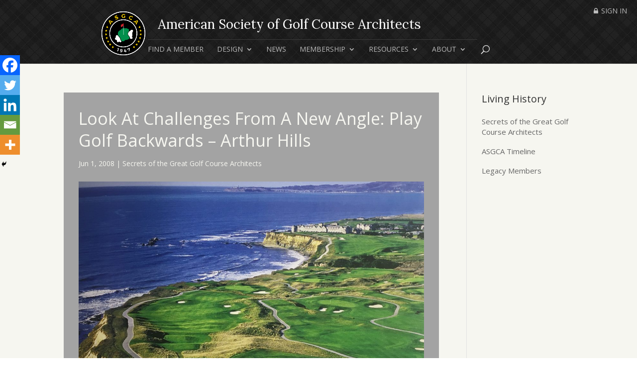

--- FILE ---
content_type: text/css
request_url: https://asgca.org/wp-content/themes/Divi-child/style.css?ver=4.27.5
body_size: 1990
content:
/*
 Theme Name:     Divi Child Theme
 Theme URI:      http://www.elegantthemes.com/gallery/divi/
 Description:    Divi Child Theme
 Author:         Elegant Themes
 Author URI:     http://www.elegantthemes.com
 Template:       Divi
 Version:        2.7.3
*/
 
@import url("../Divi/style.css");
 
/* =Theme customization starts here
------------------------------------------------------- */

/* Responsive Styles Tablet And Below */
@media all and (max-width: 980px) {
	.et_pb_title_container h1, .et_pb_fullwidth_header_container h1 { font-size: 30px; }
	.logo_container a:after { content:"American Society of Golf Course Architects"; color: #fff; font-family: 'Lora', serif; font-size: 24px; margin-left: 15px; }
	.select_page { display: none !important; }
	.et_header_style_centered #main-header .container { text-align: left; }
	.et_header_style_centered header#main-header .logo_container { margin-top: 8px; }
	.et_header_style_centered #logo { max-height: 60px; margin-top: -8px; }
	.mobile_menu_bar::before { color: rgba(255,255,255,0.7) !important; }
	.mobile_menu_bar::before:hover { color: rgba(255,255,255,1) !important; }
	.et_header_style_centered #main-header { padding: 10px 0 0; }
	.et_header_style_centered .mobile_menu_bar { top: -46px; }
	.et_header_style_centered .et_mobile_menu { top: 10px; }
	.et_header_style_centered #main-header .container { width: 90%; }
	.et_header_style_centered #et_mobile_nav_menu { margin-top: 0; }
	.sign-in { top: 9px !important; right: 57px !important; }
}

/* Responsive Styles Smartphone Only */
@media all and (max-width: 767px) {
	/*.logo_container a:after { content:"" !important; }*/
	.logo_container a:after { content:"ASGCA"; color: #fff; font-family: 'Lora', serif; font-size: 24px; margin-left: 8px; }
	.sign-in { display: none !important; }
}

/* Responsive Styles Desktop Only */
@media all and (min-width: 981px) {
	.et_pb_title_container h1, .et_pb_fullwidth_header_container h1 { font-size: 40px; }
	.logo_container { margin-top: -15px; }
	.logo_container a { margin-left: -244px; position: relative; z-index: 100; }
	.logo_container a:after { content:"American Society of Golf Course Architects"; color: #fff; font-family: 'Lora', serif; font-size: 26px; margin-left: 10px; }
	.logo_container img { margin-top: 28px; }
	#et-top-navigation { margin-top: -26px; }
	#top-menu-nav { padding-top: 12px; /*margin-left: 99px;*/ border-top: 1px solid #3b3b3b; }
	.et-fixed-header #et-top-navigation { margin-top: 0 !important; }
	.et-fixed-header #top-menu-nav { padding-top: 12px; border-top: none; }
	.et-fixed-header .et-search-form { top: 2px !important; }
	.et-fixed-header span.et_close_search_field::after { margin-top: -4px; }
	.et-fixed-header .et_search_outer { margin-top: -14px; }
	.et-fixed-header .sign-out-nav, .et-fixed-header .et_pb_menu_visible.et_pb_no_animation .sign-out-nav { display: none !important; }
	.et-fixed-header .members-nav { right: 0 !important; }
	#et_top_search { margin: 3px 0 0 0px; }

	#top-menu li a { font-weight: 600; }
	#top-menu li.current-menu-item > a { /*border-bottom: 3px solid #009c76;*/ padding-bottom: 15px !important; }
	#top-menu-nav > ul > li > a:hover, .sign-in a:hover { color: rgba(255, 255, 255, 1) !important; opacity: 1; }
	#top-menu a { transition: all 0.2s !important; }
	#main-header.et-fixed-header { box-shadow: 0 0 10px rgba(0,0,0,.4) !important; }

	.sign-in-nav, .sign-out-nav, .members-nav { position: fixed !important; top: 15px !important; right: 20px !important; }
	.members-nav { right: 95px !important; }
	.admin-bar .sign-out-nav, .admin-bar .members-nav { top: 47px !important; }
	.et_pb_menu_hidden .sign-in-nav, .et_pb_menu_hidden .sign-out-nav, .et_pb_menu_hidden .members-nav { display: none !important; }
	.et_pb_menu_visible .sign-in-nav, .et_pb_menu_visible .sign-out-nav, .et_pb_menu_visible .members-nav { display: none !important; }
	.et_pb_menu_visible.et_pb_no_animation .sign-in-nav, .et_pb_menu_visible.et_pb_no_animation .sign-out-nav, .et_pb_menu_visible.et_pb_no_animation .members-nav { display: inline-block !important; }

	.et_pb_post a img { max-width: 23%; float: left; margin: 10px 15px 0 0; }
	.et_pb_blog_grid .et_pb_image_container img { float: none; margin: 0; }
}

#main-header { background-image: url(/wp-content/themes/Divi-child/img/bg-header.png); background-size: 70px 70px; }
#main-content, .entry-content { background-color: #f6f6f0; }

.entry-content ul, .entry-content ol { padding: 0 0 23px 40px; line-height: 30px; list-style-position: outside; }
.entry-content ol li { padding-bottom: 8px; }
.et_pb_all_tabs p { line-height: 30px !important; }
.et_pb_blurb h4 a { font-weight:600; color: #009c76; }
/*.sign-in { font-size: 14px; text-transform: uppercase; position: absolute; z-index: 100; }
.sign-in a { color: rgba(255,255,255,0.7); transition: all 0.2s !important; }*/
.fa { margin-right: 2px; }
#top-menu li.mega-menu > ul > li:nth-of-type(5n) { clear: none; }

.et-search-field { text-transform: unset !important; }

.et_pb_post_title { margin-top: -18px; }

.home .header-content { background-color: rgba(0, 0, 0, 0.5); padding: 15px 30px 25px !important; border-top: 2px solid #d7ac63; margin-left: 0 !important; margin-top: 20px; }
.home .et_pb_container { min-height: 0 !important; }
.home .et_pb_slide_description { max-width: 650px; background-color: rgba(0, 0, 0, 0.5); margin: 80px auto; padding: 33px 50px 50px; border-top: 2px solid #d7ac63; }
.home .et_pb_slide_description h2 { font-weight: 500; }
.tartan { background-image: url(/wp-content/themes/Divi-child/img/bg-tartan.png); height: 10px; background-position: 0px -80px; }
.home .et_pb_post { min-height: 144px; }
.home .et_pb_post .post-content { display: none; }
.home .interactive .et_pb_post .post-content {display: initial; }
.home .et_pb_post h2 { padding-bottom: 0; }
.home .site-eval .header-content, .home .by-design .header-content { border-top: none; margin-left: auto !important; }
.home .by-design .header-content { background: none; margin: -10px auto !important; padding: 0; }
.home .by-design { padding-bottom: 0; }
.home .by-design .et_pb_button { background-color: rgba(255, 255, 255, .95) !important; color: #009c76 !important; }
.home .by-design .et_pb_button:hover { background-color: #fff !important; color: #009c76 !important; }
.home .partner-logos img { max-width: 225px; max-height: 100px; }

.et_pb_widget ul li { margin: 0.8em 0 1.2em; font-size: 15px; line-height: 1.4; }
.et_pb_section { background-color: transparent; }

#footer-info { float: none; color: #808080; font-size: 14px; line-height: 1.6; margin: 10px 0; }
.et-social-icons li { max-width: 40px; height: auto; margin-left: 10px; }
/*.et-social-twitter a { color: #00aced; }
.et-social-facebook a { color: #3b5998; }
.et-social-linkedin a { color: #007bb6; }
.et-social-instagram a { color: #517fa4; }*/

/* Ultimate Member */
.um-field { padding: 15px 0 10px !important; }
.um-profile.um-viewing .um-field-label { margin: 0 0 3px !important; }
.um-field-area .um-field-value p { margin: 0 0 15px !important; }
.um-field-label .um-field-label-icon { margin: 4px 8px 0 0 !important; }
.um-field-radio { margin: 0 !important; }
.fluid-width-video-wrapper { position: static !important; }
.select2-container--default .select2-selection--multiple .select2-selection__rendered { list-style: none !important; padding: 0 !important; line-height: 20px !important; font-size: 15px !important; }
.um-1271 .um-member { min-height: 301.5px; }
.um-member-card { margin: 0 20px; }

/* Hide unwanted page titles*/
.page-id-1179 h1 { display: none; }

/* Member Documents */
UL.jqueryFileTree { font-size: 14px !important; line-height: 26px !important; }
UL.jqueryFileTree LI a { padding-bottom: 8px !important; }
.jqueryFileTree LI.ext_pdf { background-position: left 2px !important; }
#left-area ul li ul, .entry-content ul li ol, .comment-content ul li ul, .comment-content ul li ol, body.et-pb-preview #main-content .container ul li ol { padding: 0 0 0 10px !important; }

/*Adding tartan to footer*/

#main-footer{
    border-top: 10px solid transparent;
    padding: 0px;
    -webkit-border-image: url(/wp-content/themes/Divi-child/img/bg-tartan.png) 10 repeat; /* Safari 3.1-5 */
    -o-border-image: url(/wp-content/themes/Divi-child/img/bg-tartan.png) 10 repeat; /* Opera 11-12.1 */
    border-image: url(/wp-content/themes/Divi-child/img/bg-tartan.png) 10 repeat;
}

@media (min-width: 981px)
.current-menu-item > a {
    border-bottom: hidden !important;
}






--- FILE ---
content_type: text/css
request_url: https://asgca.org/wp-content/et-cache/global/et-divi-customizer-global.min.css?ver=1765306844
body_size: 2338
content:
body,.et_pb_column_1_2 .et_quote_content blockquote cite,.et_pb_column_1_2 .et_link_content a.et_link_main_url,.et_pb_column_1_3 .et_quote_content blockquote cite,.et_pb_column_3_8 .et_quote_content blockquote cite,.et_pb_column_1_4 .et_quote_content blockquote cite,.et_pb_blog_grid .et_quote_content blockquote cite,.et_pb_column_1_3 .et_link_content a.et_link_main_url,.et_pb_column_3_8 .et_link_content a.et_link_main_url,.et_pb_column_1_4 .et_link_content a.et_link_main_url,.et_pb_blog_grid .et_link_content a.et_link_main_url,body .et_pb_bg_layout_light .et_pb_post p,body .et_pb_bg_layout_dark .et_pb_post p{font-size:18px}.et_pb_slide_content,.et_pb_best_value{font-size:20px}body{color:#333333}#et_search_icon:hover,.mobile_menu_bar:before,.mobile_menu_bar:after,.et_toggle_slide_menu:after,.et-social-icon a:hover,.et_pb_sum,.et_pb_pricing li a,.et_pb_pricing_table_button,.et_overlay:before,.entry-summary p.price ins,.et_pb_member_social_links a:hover,.et_pb_widget li a:hover,.et_pb_filterable_portfolio .et_pb_portfolio_filters li a.active,.et_pb_filterable_portfolio .et_pb_portofolio_pagination ul li a.active,.et_pb_gallery .et_pb_gallery_pagination ul li a.active,.wp-pagenavi span.current,.wp-pagenavi a:hover,.nav-single a,.tagged_as a,.posted_in a{color:#009c76}.et_pb_contact_submit,.et_password_protected_form .et_submit_button,.et_pb_bg_layout_light .et_pb_newsletter_button,.comment-reply-link,.form-submit .et_pb_button,.et_pb_bg_layout_light .et_pb_promo_button,.et_pb_bg_layout_light .et_pb_more_button,.et_pb_contact p input[type="checkbox"]:checked+label i:before,.et_pb_bg_layout_light.et_pb_module.et_pb_button{color:#009c76}.footer-widget h4{color:#009c76}.et-search-form,.nav li ul,.et_mobile_menu,.footer-widget li:before,.et_pb_pricing li:before,blockquote{border-color:#009c76}.et_pb_counter_amount,.et_pb_featured_table .et_pb_pricing_heading,.et_quote_content,.et_link_content,.et_audio_content,.et_pb_post_slider.et_pb_bg_layout_dark,.et_slide_in_menu_container,.et_pb_contact p input[type="radio"]:checked+label i:before{background-color:#009c76}a{color:#009c76}#main-header,#main-header .nav li ul,.et-search-form,#main-header .et_mobile_menu{background-color:#262626}.et_secondary_nav_enabled #page-container #top-header{background-color:#079900!important}#et-secondary-nav li ul{background-color:#079900}#et-secondary-nav li ul{background-color:}#top-header,#top-header a{color:rgba(255,255,255,0.7)}.et_header_style_centered .mobile_nav .select_page,.et_header_style_split .mobile_nav .select_page,.et_nav_text_color_light #top-menu>li>a,.et_nav_text_color_dark #top-menu>li>a,#top-menu a,.et_mobile_menu li a,.et_nav_text_color_light .et_mobile_menu li a,.et_nav_text_color_dark .et_mobile_menu li a,#et_search_icon:before,.et_search_form_container input,span.et_close_search_field:after,#et-top-navigation .et-cart-info{color:rgba(255,255,255,0.7)}.et_search_form_container input::-moz-placeholder{color:rgba(255,255,255,0.7)}.et_search_form_container input::-webkit-input-placeholder{color:rgba(255,255,255,0.7)}.et_search_form_container input:-ms-input-placeholder{color:rgba(255,255,255,0.7)}#top-header,#top-header a,#et-secondary-nav li li a,#top-header .et-social-icon a:before{font-weight:normal;font-style:normal;text-transform:uppercase;text-decoration:none}#top-menu li a,.et_search_form_container input{font-weight:normal;font-style:normal;text-transform:uppercase;text-decoration:none}.et_search_form_container input::-moz-placeholder{font-weight:normal;font-style:normal;text-transform:uppercase;text-decoration:none}.et_search_form_container input::-webkit-input-placeholder{font-weight:normal;font-style:normal;text-transform:uppercase;text-decoration:none}.et_search_form_container input:-ms-input-placeholder{font-weight:normal;font-style:normal;text-transform:uppercase;text-decoration:none}#top-menu li.current-menu-ancestor>a,#top-menu li.current-menu-item>a,#top-menu li.current_page_item>a{color:#ffffff}#main-footer{background-color:#333333}#main-footer .footer-widget h4,#main-footer .widget_block h1,#main-footer .widget_block h2,#main-footer .widget_block h3,#main-footer .widget_block h4,#main-footer .widget_block h5,#main-footer .widget_block h6{color:#009c76}.footer-widget li:before{border-color:#009c76}#footer-widgets .footer-widget li:before{top:12.3px}body .et_pb_button{background-color:#009c76;border-width:0px!important;font-weight:normal;font-style:normal;text-transform:uppercase;text-decoration:none;}body.et_pb_button_helper_class .et_pb_button,body.et_pb_button_helper_class .et_pb_module.et_pb_button{color:rgba(255,255,255,0.9)}body .et_pb_bg_layout_light.et_pb_button:hover,body .et_pb_bg_layout_light .et_pb_button:hover,body .et_pb_button:hover{color:#ffffff!important;background-color:#00b588}h1,h2,h3,h4,h5,h6,.et_quote_content blockquote p,.et_pb_slide_description .et_pb_slide_title{line-height:1.3em}@media only screen and (min-width:981px){#main-footer .footer-widget h4,#main-footer .widget_block h1,#main-footer .widget_block h2,#main-footer .widget_block h3,#main-footer .widget_block h4,#main-footer .widget_block h5,#main-footer .widget_block h6{font-size:18px}.et_header_style_left #et-top-navigation,.et_header_style_split #et-top-navigation{padding:60px 0 0 0}.et_header_style_left #et-top-navigation nav>ul>li>a,.et_header_style_split #et-top-navigation nav>ul>li>a{padding-bottom:60px}.et_header_style_split .centered-inline-logo-wrap{width:120px;margin:-120px 0}.et_header_style_split .centered-inline-logo-wrap #logo{max-height:120px}.et_pb_svg_logo.et_header_style_split .centered-inline-logo-wrap #logo{height:120px}.et_header_style_centered #top-menu>li>a{padding-bottom:22px}.et_header_style_slide #et-top-navigation,.et_header_style_fullscreen #et-top-navigation{padding:51px 0 51px 0!important}.et_header_style_centered #main-header .logo_container{height:120px}.et_header_style_centered #logo{max-height:90%}.et_pb_svg_logo.et_header_style_centered #logo{height:90%}.et_header_style_centered.et_hide_primary_logo #main-header:not(.et-fixed-header) .logo_container,.et_header_style_centered.et_hide_fixed_logo #main-header.et-fixed-header .logo_container{height:21.6px}.et_header_style_left .et-fixed-header #et-top-navigation,.et_header_style_split .et-fixed-header #et-top-navigation{padding:25px 0 0 0}.et_header_style_left .et-fixed-header #et-top-navigation nav>ul>li>a,.et_header_style_split .et-fixed-header #et-top-navigation nav>ul>li>a{padding-bottom:25px}.et_header_style_centered header#main-header.et-fixed-header .logo_container{height:50px}.et_header_style_split #main-header.et-fixed-header .centered-inline-logo-wrap{width:50px;margin:-50px 0}.et_header_style_split .et-fixed-header .centered-inline-logo-wrap #logo{max-height:50px}.et_pb_svg_logo.et_header_style_split .et-fixed-header .centered-inline-logo-wrap #logo{height:50px}.et_header_style_slide .et-fixed-header #et-top-navigation,.et_header_style_fullscreen .et-fixed-header #et-top-navigation{padding:16px 0 16px 0!important}.et_fixed_nav #page-container .et-fixed-header#top-header{background-color:!important}.et_fixed_nav #page-container .et-fixed-header#top-header #et-secondary-nav li ul{background-color:}.et-fixed-header #top-menu a,.et-fixed-header #et_search_icon:before,.et-fixed-header #et_top_search .et-search-form input,.et-fixed-header .et_search_form_container input,.et-fixed-header .et_close_search_field:after,.et-fixed-header #et-top-navigation .et-cart-info{color:rgba(255,255,255,0.7)!important}.et-fixed-header .et_search_form_container input::-moz-placeholder{color:rgba(255,255,255,0.7)!important}.et-fixed-header .et_search_form_container input::-webkit-input-placeholder{color:rgba(255,255,255,0.7)!important}.et-fixed-header .et_search_form_container input:-ms-input-placeholder{color:rgba(255,255,255,0.7)!important}.et-fixed-header #top-menu li.current-menu-ancestor>a,.et-fixed-header #top-menu li.current-menu-item>a,.et-fixed-header #top-menu li.current_page_item>a{color:#ffffff!important}.et-fixed-header#top-header a{color:rgba(255,255,255,0.7)}}@media only screen and (min-width:1350px){.et_pb_row{padding:27px 0}.et_pb_section{padding:54px 0}.single.et_pb_pagebuilder_layout.et_full_width_page .et_post_meta_wrapper{padding-top:81px}.et_pb_fullwidth_section{padding:0}}h1,h1.et_pb_contact_main_title,.et_pb_title_container h1{font-size:34px}h2,.product .related h2,.et_pb_column_1_2 .et_quote_content blockquote p{font-size:29px}h3{font-size:24px}h4,.et_pb_circle_counter h3,.et_pb_number_counter h3,.et_pb_column_1_3 .et_pb_post h2,.et_pb_column_1_4 .et_pb_post h2,.et_pb_blog_grid h2,.et_pb_column_1_3 .et_quote_content blockquote p,.et_pb_column_3_8 .et_quote_content blockquote p,.et_pb_column_1_4 .et_quote_content blockquote p,.et_pb_blog_grid .et_quote_content blockquote p,.et_pb_column_1_3 .et_link_content h2,.et_pb_column_3_8 .et_link_content h2,.et_pb_column_1_4 .et_link_content h2,.et_pb_blog_grid .et_link_content h2,.et_pb_column_1_3 .et_audio_content h2,.et_pb_column_3_8 .et_audio_content h2,.et_pb_column_1_4 .et_audio_content h2,.et_pb_blog_grid .et_audio_content h2,.et_pb_column_3_8 .et_pb_audio_module_content h2,.et_pb_column_1_3 .et_pb_audio_module_content h2,.et_pb_gallery_grid .et_pb_gallery_item h3,.et_pb_portfolio_grid .et_pb_portfolio_item h2,.et_pb_filterable_portfolio_grid .et_pb_portfolio_item h2{font-size:20px}h5{font-size:18px}h6{font-size:15px}.et_pb_slide_description .et_pb_slide_title{font-size:52px}.et_pb_gallery_grid .et_pb_gallery_item h3,.et_pb_portfolio_grid .et_pb_portfolio_item h2,.et_pb_filterable_portfolio_grid .et_pb_portfolio_item h2,.et_pb_column_1_4 .et_pb_audio_module_content h2{font-size:18px}.left-animated.et-animated{opacity:1;-webkit-animation:fadeLeft 1.5s 1 cubic-bezier(0.77,0,.175,1.3);-moz-animation:fadeLeft 1.5s 1 cubic-bezier(0.77,0,.175,1.3);-o-animation:fadeLeft 1.3s 1 cubic-bezier(0.77,0,.175,1.3);animation:fadeLeft 1.3s 1 cubic-bezier(0.77,0,.175,1.3)}.right-animated.et-animated{opacity:1;-webkit-animation:fadeRight 1.5s 1 cubic-bezier(0.77,0,.175,1.3);-moz-animation:fadeRight 1.5s 1 cubic-bezier(0.77,0,.175,1.3);-o-animation:fadeRight 1.3s 1 cubic-bezier(0.77,0,.175,1.3);animation:fadeRight 1.3s 1 cubic-bezier(0.77,0,.175,1.3)}.top-animated.et-animated{opacity:1;-webkit-animation:fadeTop 1.5s 1 cubic-bezier(0.77,0,.175,2);-moz-animation:fadeTop 1.5s 1 cubic-bezier(0.77,0,.175,2);-o-animation:fadeTop 1.3s 1 cubic-bezier(0.77,0,.175,2);animation:fadeTop 1.3s 1 cubic-bezier(0.77,0,.175,2)}.bottom-animated.et-animated{opacity:1;-webkit-animation:fadeBottom 1.5s 1 cubic-bezier(0.77,0,.175,2);-moz-animation:fadeBottom 1.5s 1 cubic-bezier(0.77,0,.175,2);-o-animation:fadeBottom 1.3s 1 cubic-bezier(0.77,0,.175,2);animation:fadeBottom 1.3s 1 cubic-bezier(0.77,0,.175,2)}.fadein-animated.et-animated{opacity:1;-webkit-animation:fadeIn 1.5s 1 cubic-bezier(0.77,0,.175,2);-moz-animation:fadeIn 1.5s 1 cubic-bezier(0.77,0,.175,2);-o-animation:fadeIn 1.3s 1 cubic-bezier(0.77,0,.175,2);animation:fadeIn 1.3s 1 cubic-bezier(0.77,0,.175,2)}.et_pb_gallery_image img{max-height:150px;max-width:175px}.um-member-tagline{font-size:11px;padding:0 5px}.page-id-2334 .header-content{background-color:rgba(0,0,0,0.5);padding:15px 30px 25px!important;border-top:2px solid #d7ac63;margin-left:0!important;margin-top:20px}.page-id-2334 .et_pb_container{min-height:0!important}.page-id-2334 .et_pb_slide_description{max-width:650px;background-color:rgba(0,0,0,0.5);margin:80px auto;padding:33px 50px 50px;border-top:2px solid #d7ac63}.page-id-2334 .et_pb_slide_description h2{font-weight:500}.page-id-2334 .et_pb_post{min-height:144px}.page-id-2334 .et_pb_post .post-content{display:none}.page-id-2334 .interactive .et_pb_post .post-content{display:initial}.page-id-2334 .et_pb_post h2{padding-bottom:0}.page-id-2334 .site-eval .header-content,.home .by-design .header-content{border-top:none;margin-left:auto!important}.page-id-2334 .by-design .header-content{background:none;margin:-10px auto!important;padding:0}.page-id-2334 .by-design{padding-bottom:0}.page-id-2334 .by-design .et_pb_button{background-color:rgba(255,255,255,.95)!important;color:#009c76!important}.page-id-2334 .by-design .et_pb_button:hover{background-color:#fff!important;color:#009c76!important}.page-id-2334 .partner-logos img{max-width:225px;max-height:100px}.category-secrets-of-the-great-golf-course-architects{background-color:#a3a3a3!important;padding:30px;color:#f6f6f0!important}@media (max-width:479px){.category-secrets-of-the-great-golf-course-architects .post-meta{color:#f6f6f0!important}}.category-secrets-of-the-great-golf-course-architects h1,.category-secrets-of-the-great-golf-course-architects h2,.category-secrets-of-the-great-golf-course-architects h3{color:#f6f6f0}.category-secrets-of-the-great-golf-course-architects .post-meta a{color:#f6f6f0!important}.category-secrets-of-the-great-golf-course-architects .entry-content{background-color:#a3a3a3!important;padding:30px;color:#f6f6f0}.category-presidents-i-have-known{background-color:#a3a3a3!important;padding:30px;color:#f6f6f0!important}@media (max-width:479px){.category-presidents-i-have-known .post-meta{color:#f6f6f0!important}}.category-presidents-i-have-known h1,.category-presidents-i-have-known h2,.category-presidents-i-have-known h3{color:#f6f6f0}.category-presidents-i-have-known .post-meta a{color:#f6f6f0!important}.category-presidents-i-have-known .entry-content{background-color:#a3a3a3!important;padding:30px;color:#f6f6f0}.category-presidents-i-have-known h4 .widgettitle{color:#a3a3a3!important}.featuredPadding .um{padding-left:20px;padding-right:20px}.my_style_style_1 .t_line_node.active::after{height:14px!important;width:14px!important}.et_pb_gallery_image img{max-height:100%;max-width:100%}@media (max-width:980px){.et_header_style_centered .et_menu_container .mobile_menu_bar{top:-40px!important}}